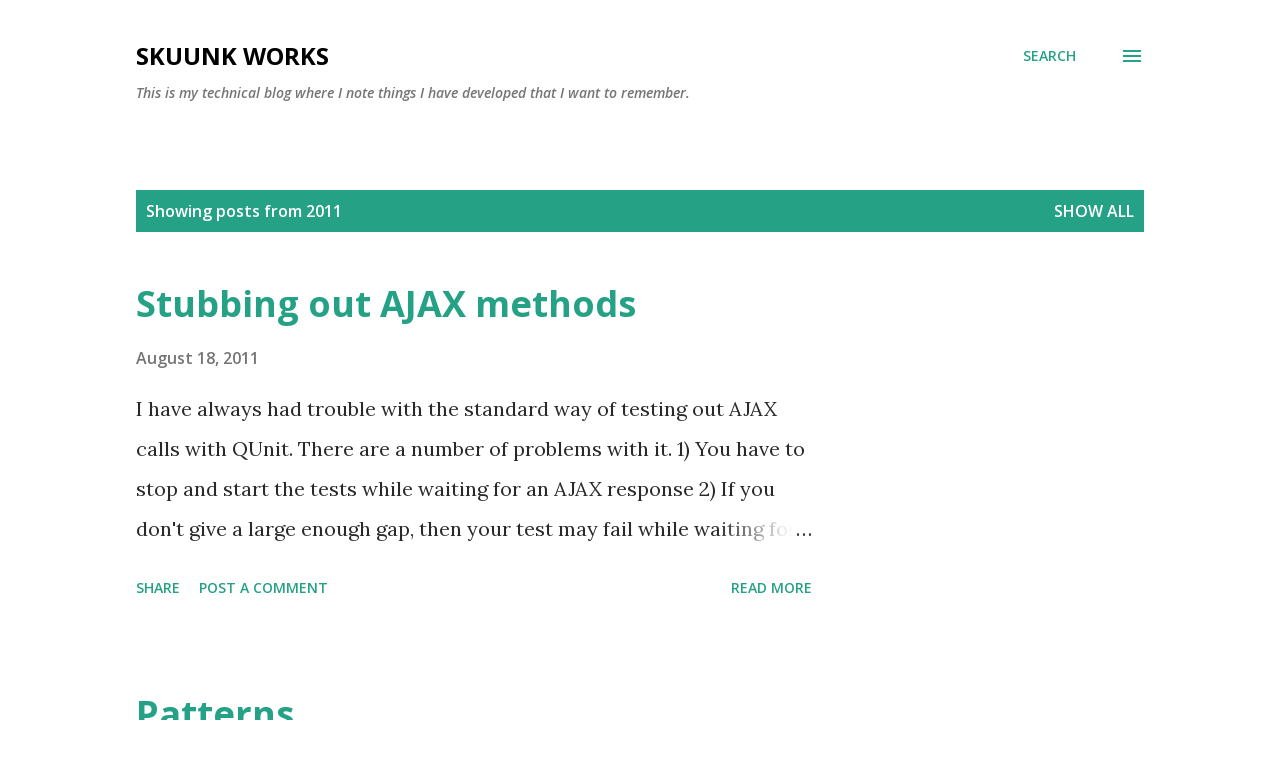

--- FILE ---
content_type: text/css; charset=utf-8
request_url: http://cdnjs.cloudflare.com/ajax/libs/highlight.js/9.9.0/styles/androidstudio.min.css
body_size: 310
content:
.hljs{color:#a9b7c6;background:#282b2e;display:block;overflow-x:auto;padding:0.5em}.hljs-number,.hljs-literal,.hljs-symbol,.hljs-bullet{color:#6897BB}.hljs-keyword,.hljs-selector-tag,.hljs-deletion{color:#cc7832}.hljs-variable,.hljs-template-variable,.hljs-link{color:#629755}.hljs-comment,.hljs-quote{color:#808080}.hljs-meta{color:#bbb529}.hljs-string,.hljs-attribute,.hljs-addition{color:#6A8759}.hljs-section,.hljs-title,.hljs-type{color:#ffc66d}.hljs-name,.hljs-selector-id,.hljs-selector-class{color:#e8bf6a}.hljs-emphasis{font-style:italic}.hljs-strong{font-weight:bold}